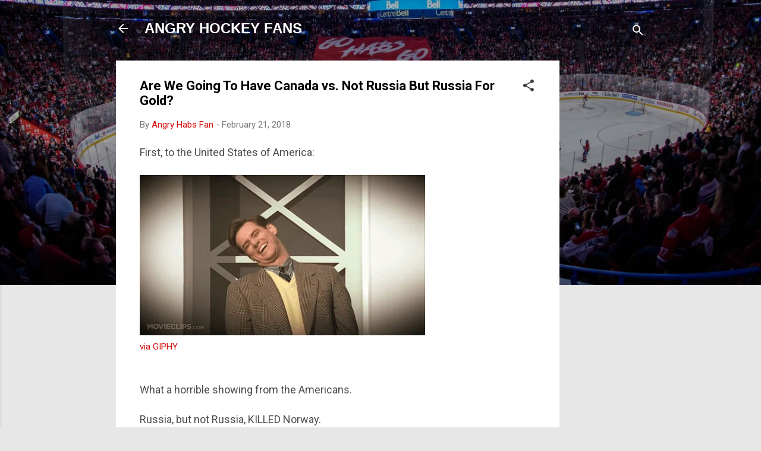

--- FILE ---
content_type: text/html
request_url: https://giphy.com/embed/UZA15w44oCT1m
body_size: 2581
content:

<!DOCTYPE html>
<html>
    <head>
        <meta charset="utf-8" />
        <title>Jim Carrey Lol GIF - Find &amp; Share on GIPHY</title>
        
            <link rel="canonical" href="https://giphy.com/gifs/reaction-week-subreddit-UZA15w44oCT1m" />
        
        <meta name="description" content="Discover &amp; share this Animated GIF with everyone you know. GIPHY is how you search, share, discover, and create GIFs." />
        <meta name="author" content="GIPHY" />
        <meta name="keywords" content="Animated GIFs, GIFs, Giphy" />
        <meta name="alexaVerifyID" content="HMyPJIK-pLEheM5ACWFf6xvnA2U" />
        <meta name="viewport" content="width=device-width, initial-scale=1" />
        <meta name="robots" content="noindex, noimageindex, noai, noimageai" />
        <meta property="og:url" content="https://media0.giphy.com/media/v1.Y2lkPWRkYTI0ZDUwa2NvNW01YzcxdWZvcnBqOWRvc2ttbHJyMG9mbWYwcjB0YnIwNTh3MyZlcD12MV9pbnRlcm5hbF9naWZfYnlfaWQmY3Q9Zw/UZA15w44oCT1m/giphy.gif" />
        <meta property="og:title" content="Jim Carrey Lol GIF - Find &amp; Share on GIPHY" />
        <meta property="og:description" content="Discover &amp; share this Animated GIF with everyone you know. GIPHY is how you search, share, discover, and create GIFs." />
        <meta property="og:type" content="video.other" />
        <meta property="og:image" content="https://media0.giphy.com/media/v1.Y2lkPWRkYTI0ZDUwa2NvNW01YzcxdWZvcnBqOWRvc2ttbHJyMG9mbWYwcjB0YnIwNTh3MyZlcD12MV9pbnRlcm5hbF9naWZfYnlfaWQmY3Q9Zw/UZA15w44oCT1m/200.gif" />
        <meta property="og:site_name" content="GIPHY" />
        <meta property="fb:app_id" content="406655189415060" />
        <meta name="twitter:card" value="player" />
        <meta name="twitter:title" value="Jim Carrey Lol GIF - Find &amp; Share on GIPHY" />
        <meta name="twitter:description" value="Discover &amp; share this Animated GIF with everyone you know. GIPHY is how you search, share, discover, and create GIFs." />
        <meta name="twitter:image" value="https://media0.giphy.com/media/v1.Y2lkPWRkYTI0ZDUwa2NvNW01YzcxdWZvcnBqOWRvc2ttbHJyMG9mbWYwcjB0YnIwNTh3MyZlcD12MV9pbnRlcm5hbF9naWZfYnlfaWQmY3Q9Zw/UZA15w44oCT1m/giphy_s.gif" />
        <meta name="twitter:site" value="@giphy" />
        <style type="text/css">
            html,
            body {
                height: 100%;
            }

            body {
                margin: 0;
                padding: 0;
            }

            .embed {
                background: no-repeat url('https://media0.giphy.com/media/v1.Y2lkPWRkYTI0ZDUwa2NvNW01YzcxdWZvcnBqOWRvc2ttbHJyMG9mbWYwcjB0YnIwNTh3MyZlcD12MV9pbnRlcm5hbF9naWZfYnlfaWQmY3Q9Zw/UZA15w44oCT1m/200w_s.gif') center center;
                background-size: contain;
                height: 100%;
                width: 100%;
            }
        </style>
    </head>
    <!-- Google Tag Manager -->
    <script>
        ;(function (w, d, s, l, i) {
            w[l] = w[l] || []
            w[l].push({ 'gtm.start': new Date().getTime(), event: 'gtm.js' })
            var f = d.getElementsByTagName(s)[0],
                j = d.createElement(s),
                dl = l != 'dataLayer' ? '&l=' + l : ''
            j.async = true
            j.src = 'https://www.googletagmanager.com/gtm.js?id=' + i + dl
            f.parentNode.insertBefore(j, f)
        })(window, document, 'script', 'dataLayer', 'GTM-WJSSCWX')
    </script>
    <!-- End Google Tag Manager -->

    <script async src="https://www.googletagmanager.com/gtag/js?id=G-VNYPEBL4PG"></script>

    <body>
        <!-- Google Tag Manager (noscript) -->
        <noscript
            ><iframe
                src="https://www.googletagmanager.com/ns.html?id=GTM-WJSSCWX"
                height="0"
                width="0"
                style="display: none; visibility: hidden"
            ></iframe
        ></noscript>
        <!-- End Google Tag Manager (noscript) -->

        <div class="embed"></div>
        <script>
            window.GIPHY_FE_EMBED_KEY = 'eDs1NYmCVgdHvI1x0nitWd5ClhDWMpRE'
            window.GIPHY_API_URL = 'https://api.giphy.com/v1/'
            window.GIPHY_PINGBACK_URL = 'https://pingback.giphy.com'
        </script>
        <script src="/static/dist/runtime.a9eab25a.bundle.js"></script> <script src="/static/dist/gifEmbed.80980e8d.bundle.js"></script>
        <script>
            var Giphy = Giphy || {};
            if (Giphy.renderGifEmbed) {
                Giphy.renderGifEmbed(document.querySelector('.embed'), {
                    gif: {"id": "UZA15w44oCT1m", "title": "Jim Carrey Lol GIF", "images": {"hd": {"width": 1080, "height": 608, "mp4": "https://media0.giphy.com/media/v1.Y2lkPWRkYTI0ZDUwa2NvNW01YzcxdWZvcnBqOWRvc2ttbHJyMG9mbWYwcjB0YnIwNTh3MyZlcD12MV9pbnRlcm5hbF9naWZfYnlfaWQmY3Q9Zw/UZA15w44oCT1m/giphy-hd.mp4", "mp4_size": 645665}, "looping": {"mp4": "https://media0.giphy.com/media/v1.Y2lkPWRkYTI0ZDUwa2NvNW01YzcxdWZvcnBqOWRvc2ttbHJyMG9mbWYwcjB0YnIwNTh3MyZlcD12MV9pbnRlcm5hbF9naWZfYnlfaWQmY3Q9Zw/UZA15w44oCT1m/giphy-loop.mp4", "mp4_size": 1444938}, "source": {"url": "https://media0.giphy.com/media/v1.Y2lkPWRkYTI0ZDUwa2NvNW01YzcxdWZvcnBqOWRvc2ttbHJyMG9mbWYwcjB0YnIwNTh3MyZlcD12MV9pbnRlcm5hbF9naWZfYnlfaWQmY3Q9Zw/UZA15w44oCT1m/source.gif", "width": 1280, "height": 720, "size": 11770969}, "downsized": {"url": "https://media0.giphy.com/media/v1.Y2lkPWRkYTI0ZDUwa2NvNW01YzcxdWZvcnBqOWRvc2ttbHJyMG9mbWYwcjB0YnIwNTh3MyZlcD12MV9pbnRlcm5hbF9naWZfYnlfaWQmY3Q9Zw/UZA15w44oCT1m/giphy.gif", "width": 480, "height": 270, "size": 1457085}, "downsized_large": {"url": "https://media0.giphy.com/media/v1.Y2lkPWRkYTI0ZDUwa2NvNW01YzcxdWZvcnBqOWRvc2ttbHJyMG9mbWYwcjB0YnIwNTh3MyZlcD12MV9pbnRlcm5hbF9naWZfYnlfaWQmY3Q9Zw/UZA15w44oCT1m/giphy.gif", "width": 480, "height": 270, "size": 1457085}, "downsized_medium": {"url": "https://media0.giphy.com/media/v1.Y2lkPWRkYTI0ZDUwa2NvNW01YzcxdWZvcnBqOWRvc2ttbHJyMG9mbWYwcjB0YnIwNTh3MyZlcD12MV9pbnRlcm5hbF9naWZfYnlfaWQmY3Q9Zw/UZA15w44oCT1m/giphy.gif", "width": 480, "height": 270, "size": 1457085}, "downsized_small": {"width": 480, "height": 270, "mp4": "https://media0.giphy.com/media/v1.Y2lkPWRkYTI0ZDUwa2NvNW01YzcxdWZvcnBqOWRvc2ttbHJyMG9mbWYwcjB0YnIwNTh3MyZlcD12MV9pbnRlcm5hbF9naWZfYnlfaWQmY3Q9Zw/UZA15w44oCT1m/giphy-downsized-small.mp4", "mp4_size": 148089}, "downsized_still": {"url": "https://media0.giphy.com/media/v1.Y2lkPWRkYTI0ZDUwa2NvNW01YzcxdWZvcnBqOWRvc2ttbHJyMG9mbWYwcjB0YnIwNTh3MyZlcD12MV9pbnRlcm5hbF9naWZfYnlfaWQmY3Q9Zw/UZA15w44oCT1m/giphy_s.gif", "width": 480, "height": 270, "size": 1457085}, "fixed_height": {"url": "https://media0.giphy.com/media/v1.Y2lkPWRkYTI0ZDUwa2NvNW01YzcxdWZvcnBqOWRvc2ttbHJyMG9mbWYwcjB0YnIwNTh3MyZlcD12MV9pbnRlcm5hbF9naWZfYnlfaWQmY3Q9Zw/UZA15w44oCT1m/200.gif", "width": 356, "height": 200, "size": 775779, "mp4": "https://media0.giphy.com/media/v1.Y2lkPWRkYTI0ZDUwa2NvNW01YzcxdWZvcnBqOWRvc2ttbHJyMG9mbWYwcjB0YnIwNTh3MyZlcD12MV9pbnRlcm5hbF9naWZfYnlfaWQmY3Q9Zw/UZA15w44oCT1m/200.mp4", "mp4_size": 97295, "webp": "https://media0.giphy.com/media/v1.Y2lkPWRkYTI0ZDUwa2NvNW01YzcxdWZvcnBqOWRvc2ttbHJyMG9mbWYwcjB0YnIwNTh3MyZlcD12MV9pbnRlcm5hbF9naWZfYnlfaWQmY3Q9Zw/UZA15w44oCT1m/200.webp", "webp_size": 330994}, "fixed_height_downsampled": {"url": "https://media0.giphy.com/media/v1.Y2lkPWRkYTI0ZDUwa2NvNW01YzcxdWZvcnBqOWRvc2ttbHJyMG9mbWYwcjB0YnIwNTh3MyZlcD12MV9pbnRlcm5hbF9naWZfYnlfaWQmY3Q9Zw/UZA15w44oCT1m/200_d.gif", "width": 356, "height": 200, "size": 118560, "webp": "https://media0.giphy.com/media/v1.Y2lkPWRkYTI0ZDUwa2NvNW01YzcxdWZvcnBqOWRvc2ttbHJyMG9mbWYwcjB0YnIwNTh3MyZlcD12MV9pbnRlcm5hbF9naWZfYnlfaWQmY3Q9Zw/UZA15w44oCT1m/200_d.webp", "webp_size": 78640}, "fixed_height_small": {"url": "https://media0.giphy.com/media/v1.Y2lkPWRkYTI0ZDUwa2NvNW01YzcxdWZvcnBqOWRvc2ttbHJyMG9mbWYwcjB0YnIwNTh3MyZlcD12MV9pbnRlcm5hbF9naWZfYnlfaWQmY3Q9Zw/UZA15w44oCT1m/100.gif", "width": 176, "height": 100, "size": 244327, "mp4": "https://media0.giphy.com/media/v1.Y2lkPWRkYTI0ZDUwa2NvNW01YzcxdWZvcnBqOWRvc2ttbHJyMG9mbWYwcjB0YnIwNTh3MyZlcD12MV9pbnRlcm5hbF9naWZfYnlfaWQmY3Q9Zw/UZA15w44oCT1m/100.mp4", "mp4_size": 29660, "webp": "https://media0.giphy.com/media/v1.Y2lkPWRkYTI0ZDUwa2NvNW01YzcxdWZvcnBqOWRvc2ttbHJyMG9mbWYwcjB0YnIwNTh3MyZlcD12MV9pbnRlcm5hbF9naWZfYnlfaWQmY3Q9Zw/UZA15w44oCT1m/100.webp", "webp_size": 96608}, "fixed_height_small_still": {"url": "https://media0.giphy.com/media/v1.Y2lkPWRkYTI0ZDUwa2NvNW01YzcxdWZvcnBqOWRvc2ttbHJyMG9mbWYwcjB0YnIwNTh3MyZlcD12MV9pbnRlcm5hbF9naWZfYnlfaWQmY3Q9Zw/UZA15w44oCT1m/100_s.gif", "width": 176, "height": 100, "size": 7100}, "fixed_height_still": {"url": "https://media0.giphy.com/media/v1.Y2lkPWRkYTI0ZDUwa2NvNW01YzcxdWZvcnBqOWRvc2ttbHJyMG9mbWYwcjB0YnIwNTh3MyZlcD12MV9pbnRlcm5hbF9naWZfYnlfaWQmY3Q9Zw/UZA15w44oCT1m/200_s.gif", "width": 356, "height": 200, "size": 20285}, "fixed_width": {"url": "https://media0.giphy.com/media/v1.Y2lkPWRkYTI0ZDUwa2NvNW01YzcxdWZvcnBqOWRvc2ttbHJyMG9mbWYwcjB0YnIwNTh3MyZlcD12MV9pbnRlcm5hbF9naWZfYnlfaWQmY3Q9Zw/UZA15w44oCT1m/200w.gif", "width": 200, "height": 112, "size": 288125, "mp4": "https://media0.giphy.com/media/v1.Y2lkPWRkYTI0ZDUwa2NvNW01YzcxdWZvcnBqOWRvc2ttbHJyMG9mbWYwcjB0YnIwNTh3MyZlcD12MV9pbnRlcm5hbF9naWZfYnlfaWQmY3Q9Zw/UZA15w44oCT1m/200w.mp4", "mp4_size": 33082, "webp": "https://media0.giphy.com/media/v1.Y2lkPWRkYTI0ZDUwa2NvNW01YzcxdWZvcnBqOWRvc2ttbHJyMG9mbWYwcjB0YnIwNTh3MyZlcD12MV9pbnRlcm5hbF9naWZfYnlfaWQmY3Q9Zw/UZA15w44oCT1m/200w.webp", "webp_size": 111430}, "fixed_width_downsampled": {"url": "https://media0.giphy.com/media/v1.Y2lkPWRkYTI0ZDUwa2NvNW01YzcxdWZvcnBqOWRvc2ttbHJyMG9mbWYwcjB0YnIwNTh3MyZlcD12MV9pbnRlcm5hbF9naWZfYnlfaWQmY3Q9Zw/UZA15w44oCT1m/200w_d.gif", "width": 200, "height": 112, "size": 46915, "webp": "https://media0.giphy.com/media/v1.Y2lkPWRkYTI0ZDUwa2NvNW01YzcxdWZvcnBqOWRvc2ttbHJyMG9mbWYwcjB0YnIwNTh3MyZlcD12MV9pbnRlcm5hbF9naWZfYnlfaWQmY3Q9Zw/UZA15w44oCT1m/200w_d.webp", "webp_size": 30614}, "fixed_width_small": {"url": "https://media0.giphy.com/media/v1.Y2lkPWRkYTI0ZDUwa2NvNW01YzcxdWZvcnBqOWRvc2ttbHJyMG9mbWYwcjB0YnIwNTh3MyZlcD12MV9pbnRlcm5hbF9naWZfYnlfaWQmY3Q9Zw/UZA15w44oCT1m/100w.gif", "width": 100, "height": 58, "size": 97643, "mp4": "https://media0.giphy.com/media/v1.Y2lkPWRkYTI0ZDUwa2NvNW01YzcxdWZvcnBqOWRvc2ttbHJyMG9mbWYwcjB0YnIwNTh3MyZlcD12MV9pbnRlcm5hbF9naWZfYnlfaWQmY3Q9Zw/UZA15w44oCT1m/100w.mp4", "mp4_size": 15217, "webp": "https://media0.giphy.com/media/v1.Y2lkPWRkYTI0ZDUwa2NvNW01YzcxdWZvcnBqOWRvc2ttbHJyMG9mbWYwcjB0YnIwNTh3MyZlcD12MV9pbnRlcm5hbF9naWZfYnlfaWQmY3Q9Zw/UZA15w44oCT1m/100w.webp", "webp_size": 46962}, "fixed_width_small_still": {"url": "https://media0.giphy.com/media/v1.Y2lkPWRkYTI0ZDUwa2NvNW01YzcxdWZvcnBqOWRvc2ttbHJyMG9mbWYwcjB0YnIwNTh3MyZlcD12MV9pbnRlcm5hbF9naWZfYnlfaWQmY3Q9Zw/UZA15w44oCT1m/100w_s.gif", "width": 100, "height": 58, "size": 3654}, "fixed_width_still": {"url": "https://media0.giphy.com/media/v1.Y2lkPWRkYTI0ZDUwa2NvNW01YzcxdWZvcnBqOWRvc2ttbHJyMG9mbWYwcjB0YnIwNTh3MyZlcD12MV9pbnRlcm5hbF9naWZfYnlfaWQmY3Q9Zw/UZA15w44oCT1m/200w_s.gif", "width": 200, "height": 112, "size": 8413}, "original": {"url": "https://media0.giphy.com/media/v1.Y2lkPWRkYTI0ZDUwa2NvNW01YzcxdWZvcnBqOWRvc2ttbHJyMG9mbWYwcjB0YnIwNTh3MyZlcD12MV9pbnRlcm5hbF9naWZfYnlfaWQmY3Q9Zw/UZA15w44oCT1m/giphy.gif", "width": 480, "height": 270, "size": 1457085, "frames": 41, "hash": "1e315f33dd59596a1c4834df30f9ccce", "mp4": "https://media0.giphy.com/media/v1.Y2lkPWRkYTI0ZDUwa2NvNW01YzcxdWZvcnBqOWRvc2ttbHJyMG9mbWYwcjB0YnIwNTh3MyZlcD12MV9pbnRlcm5hbF9naWZfYnlfaWQmY3Q9Zw/UZA15w44oCT1m/giphy.mp4", "mp4_size": 148089, "webp": "https://media0.giphy.com/media/v1.Y2lkPWRkYTI0ZDUwa2NvNW01YzcxdWZvcnBqOWRvc2ttbHJyMG9mbWYwcjB0YnIwNTh3MyZlcD12MV9pbnRlcm5hbF9naWZfYnlfaWQmY3Q9Zw/UZA15w44oCT1m/giphy.webp", "webp_size": 536444}, "original_mp4": {"width": 480, "height": 270, "mp4": "https://media0.giphy.com/media/v1.Y2lkPWRkYTI0ZDUwa2NvNW01YzcxdWZvcnBqOWRvc2ttbHJyMG9mbWYwcjB0YnIwNTh3MyZlcD12MV9pbnRlcm5hbF9naWZfYnlfaWQmY3Q9Zw/UZA15w44oCT1m/giphy.mp4", "mp4_size": 148089}, "original_still": {"url": "https://media0.giphy.com/media/v1.Y2lkPWRkYTI0ZDUwa2NvNW01YzcxdWZvcnBqOWRvc2ttbHJyMG9mbWYwcjB0YnIwNTh3MyZlcD12MV9pbnRlcm5hbF9naWZfYnlfaWQmY3Q9Zw/UZA15w44oCT1m/giphy_s.gif", "width": 480, "height": 270, "size": 33307}, "preview": {"width": 150, "height": 86, "mp4": "https://media0.giphy.com/media/v1.Y2lkPWRkYTI0ZDUwa2NvNW01YzcxdWZvcnBqOWRvc2ttbHJyMG9mbWYwcjB0YnIwNTh3MyZlcD12MV9pbnRlcm5hbF9naWZfYnlfaWQmY3Q9Zw/UZA15w44oCT1m/giphy-preview.mp4", "mp4_size": 23659}, "preview_gif": {"url": "https://media0.giphy.com/media/v1.Y2lkPWRkYTI0ZDUwa2NvNW01YzcxdWZvcnBqOWRvc2ttbHJyMG9mbWYwcjB0YnIwNTh3MyZlcD12MV9pbnRlcm5hbF9naWZfYnlfaWQmY3Q9Zw/UZA15w44oCT1m/giphy-preview.gif", "width": 100, "height": 58, "size": 27247}, "preview_webp": {"url": "https://media0.giphy.com/media/v1.Y2lkPWRkYTI0ZDUwa2NvNW01YzcxdWZvcnBqOWRvc2ttbHJyMG9mbWYwcjB0YnIwNTh3MyZlcD12MV9pbnRlcm5hbF9naWZfYnlfaWQmY3Q9Zw/UZA15w44oCT1m/100w.webp", "width": 100, "height": 58, "size": 46962}}, "is_video": false, "tags": [], "cta": {"text": "", "link": ""}, "featured_tags": [], "embed_url": "https://giphy.com/embed/UZA15w44oCT1m", "relative_url": "/gifs/reaction-week-subreddit-UZA15w44oCT1m", "type": "gif", "index_id": 35145646, "slug": "reaction-week-subreddit-UZA15w44oCT1m", "url": "https://giphy.com/gifs/reaction-week-subreddit-UZA15w44oCT1m", "short_url": null, "bitly_url": null, "username": "", "rating": "g", "source_image_url": null, "source_post_url": "https://www.reddit.com/r/HighQualityGifs/comments/5vicpx/my_reaction_when_i_see_that_every_title_in_this/", "source_content_url": null, "source_tld": "www.reddit.com", "source_domain": null, "source_caption": null, "source_body": null, "has_attribution": false, "is_hidden": false, "is_removed": false, "is_community": false, "is_anonymous": false, "is_featured": false, "is_realtime": true, "is_indexable": null, "is_sticker": false, "is_preserve_size": null, "is_trending": false, "gps_no_trend": false, "create_datetime": null, "update_datetime": null, "trending_datetime": "2019-11-15T08:30:13+0000", "external_media": null, "import_type": null, "user": null, "alt_text": "Movie gif. Actor Jim Carrey as Truman Burbank in The Truman Show points and recoils in laughter."},
                    autoPlay: "",
                    hideVideo: false,
                    isTwitter: false,
                    trackingQueryString: 'utm_source=iframe&utm_medium=embed&utm_campaign=Embeds&utm_term=http://www.angryhockeyfans.com/2018/02/are-we-going-to-have-canada-vs-not.html'
                })
            }
        </script>
    </body>
</html>


--- FILE ---
content_type: text/html; charset=utf-8
request_url: https://www.google.com/recaptcha/api2/aframe
body_size: 267
content:
<!DOCTYPE HTML><html><head><meta http-equiv="content-type" content="text/html; charset=UTF-8"></head><body><script nonce="7KyIVjFD-vDtqOGp6yc_3g">/** Anti-fraud and anti-abuse applications only. See google.com/recaptcha */ try{var clients={'sodar':'https://pagead2.googlesyndication.com/pagead/sodar?'};window.addEventListener("message",function(a){try{if(a.source===window.parent){var b=JSON.parse(a.data);var c=clients[b['id']];if(c){var d=document.createElement('img');d.src=c+b['params']+'&rc='+(localStorage.getItem("rc::a")?sessionStorage.getItem("rc::b"):"");window.document.body.appendChild(d);sessionStorage.setItem("rc::e",parseInt(sessionStorage.getItem("rc::e")||0)+1);localStorage.setItem("rc::h",'1768912019213');}}}catch(b){}});window.parent.postMessage("_grecaptcha_ready", "*");}catch(b){}</script></body></html>